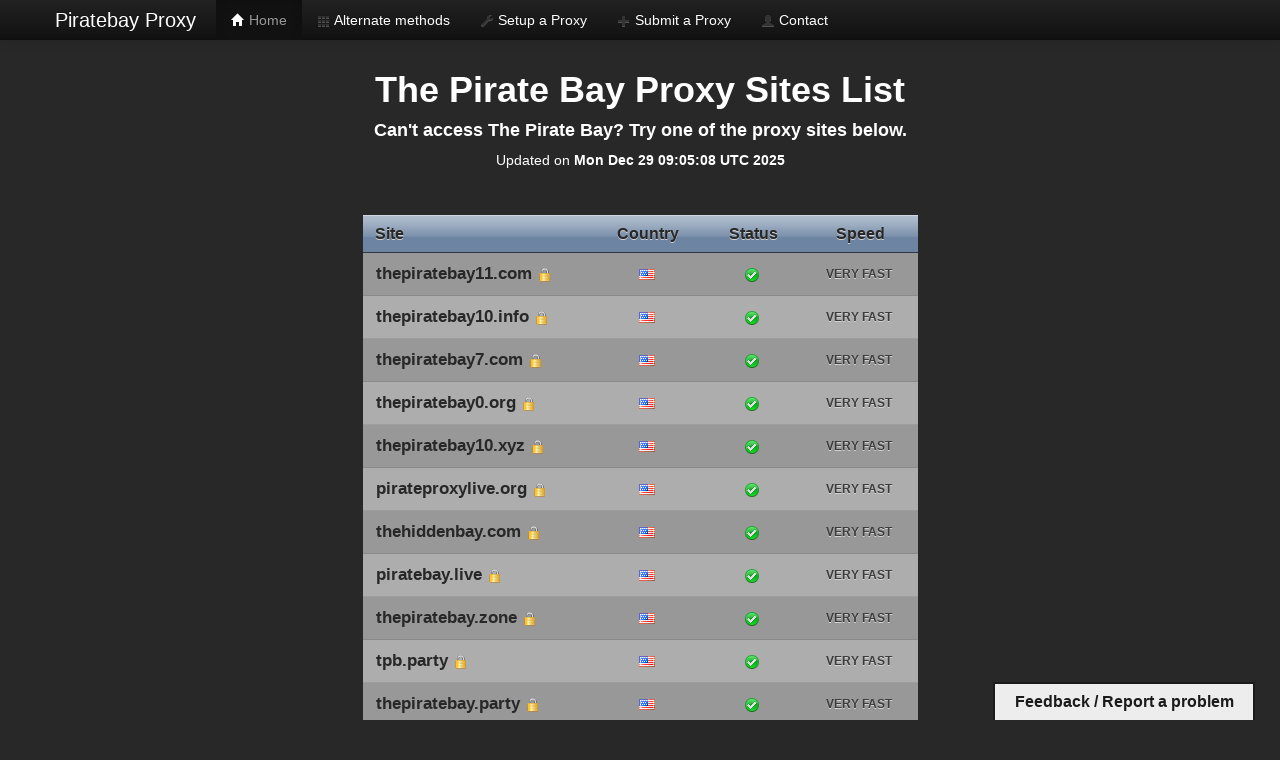

--- FILE ---
content_type: text/html; charset=UTF-8
request_url: https://piratebayproxy.info/index.html
body_size: 2988
content:
<!DOCTYPE html>
<html lang="en">
	<head>
		<meta charset="utf-8">
	
		<title>Piratebay Proxy - A List of Pirate Bay Proxy sites and mirrors</title>
		<meta name="description" content="piratebayproxy.info has a list of Pirate Bay Proxy sites. You can use a proxy site to bypass any ISP block for The Pirate Bay">
		<meta name="keywords" content="pirate, bay, proxy, list, piraten, geblokkeerd, thepiratebay.org, piratebayproxy.info, piratebay, blocked, unblocked, censorship">
		<meta name="viewport" content="width=device-width, initial-scale=1.0">
    <link rel="canonical" href="https://piratebayproxy.info" />

		<link href="assets/css/bootstrap.css" rel="stylesheet">
		<style>body{position: relative;padding-top:60px;}
			#socialDiv{width: 160px; height:30px; margin: 0 auto;line-height:0px;margin-bottom:5px;}
			.social{float: left;}
		</style>
		<link rel="stylesheet" href="assets/css/bootstrap-responsive.css">
		<link rel="stylesheet" type="text/css" href="assets/css/style.css">
		<link rel="image_src" href="assets/img/piratebaylogo.gif">
		<link rel="shortcut icon" type="image/x-icon" href="assets/ico/favicon.ico">
		<link rel="apple-touch-icon" href="assets/img/apple-touch-icon.png">
		<link rel="apple-touch-icon-precomposed" sizes="114x114" href="assets/img/apple-touch-icon-114x114-precomposed.png">
		<link rel="apple-touch-icon-precomposed" sizes="72x72" href="assets/img/apple-touch-icon-72x72-precomposed.png">
		<link rel="apple-touch-icon-precomposed" href="assets/img/apple-touch-icon-precomposed.png">
		<!--[if lt IE 9]>
		<script src="https://html5shim.googlecode.com/svn/trunk/html5.js"></script>
		<![endif]-->


	</head>
	<body id="mainPage">
		<div class="navbar navbar-inverse navbar-fixed-top">
			<div class="navbar-inner">
				<div class="container">
					<a class="btn btn-navbar" data-toggle="collapse" data-target=".nav-collapse">
					<span class="icon-bar"></span><span class="icon-bar"></span><span class="icon-bar"></span></a>
					<a class="brand" href="https://piratebayproxy.info">Piratebay Proxy</a>
					<div class="nav-collapse collapse">
						<ul class="nav">
							<li class="active"><a href="/"><i class="icon-home"></i> Home</a></li>
							<li><a href="alternate-methods.html"><i class="icon-th"></i> Alternate methods</a></li>
							<li><a href="setup.html"><i class="icon-wrench"></i> Setup a Proxy</a></li>
							<li><a href="submit.html"><i class="icon-plus"></i> Submit a Proxy</a></li>
							<li><a href="contact.html"><i class="icon-user"></i> Contact</a></li>
						</ul>
					</div>
				</div>
			</div>
		</div>		<div class="container">
		
			<div id="mainContent">
<h1>The Pirate Bay Proxy Sites List
    </h1>
				<h4>Can't access The Pirate Bay?  Try one of the proxy sites below.</h4>
				<p id="dateText">Updated on <span id="statusDate">...</span></p>
				<div id="socialDiv">

				</div>
			</div>
			<div id="content">
				<table id="searchResult">
					<thead id="tableHead">
						<tr class="header">
							<th style="text-align:left;width:205px;">Site</th>
							<th style="text-align:center;">Country</th>
							<th style="text-align:center">Status</th>
							<th style="text-align:center;width:95px;" title="Click to see speeds" id="speedCol">Speed</th>
						</tr>
					</thead>
					<script type='text/javascript'>document.getElementById('statusDate').innerHTML='Mon Dec 29 09:05:08 UTC 2025';</script>
					<tr>
						<td class="site"><a target="_blank" rel="nofollow" class="t1" href="https://thepiratebay11.com">thepiratebay11.com</a></td>
						<td class="country"><img src="assets/img/flags/us.gif" alt="us" title="us"></td>
						<td class="status"><img alt="up" src="assets/img/up.png"></td>
						<td class="speed">0.042</td>
					</tr>
					<tr>
						<td class="site"><a target="_blank" rel="nofollow" class="t1" href="https://thepiratebay10.info">thepiratebay10.info</a></td>
						<td class="country"><img src="assets/img/flags/us.gif" alt="us" title="us"></td>
						<td class="status"><img alt="up" src="assets/img/up.png"></td>
						<td class="speed">0.042</td>
					</tr>
					<tr>
						<td class="site"><a target="_blank" rel="nofollow" class="t1" href="https://thepiratebay7.com">thepiratebay7.com</a></td>
						<td class="country"><img src="assets/img/flags/us.gif" alt="us" title="us"></td>
						<td class="status"><img alt="up" src="assets/img/up.png"></td>
						<td class="speed">0.051</td>
					</tr>
					<tr>
						<td class="site"><a target="_blank" rel="nofollow" class="t1" href="https://thepiratebay0.org">thepiratebay0.org</a></td>
						<td class="country"><img src="assets/img/flags/us.gif" alt="us" title="us"></td>
						<td class="status"><img alt="up" src="assets/img/up.png"></td>
						<td class="speed">0.056</td>
					</tr>
					<tr>
						<td class="site"><a target="_blank" rel="nofollow" class="t1" href="https://thepiratebay10.xyz">thepiratebay10.xyz</a></td>
						<td class="country"><img src="assets/img/flags/us.gif" alt="us" title="us"></td>
						<td class="status"><img alt="up" src="assets/img/up.png"></td>
						<td class="speed">0.043</td>
					</tr>
					<tr>
						<td class="site"><a target="_blank" rel="nofollow" class="t1" href="https://pirateproxylive.org">pirateproxylive.org</a></td>
						<td class="country"><img src="assets/img/flags/us.gif" alt="us" title="us"></td>
						<td class="status"><img alt="up" src="assets/img/up.png"></td>
						<td class="speed">0.053</td>
					</tr>
					<tr>
						<td class="site"><a target="_blank" rel="nofollow" class="t1" href="https://thehiddenbay.com">thehiddenbay.com</a></td>
						<td class="country"><img src="assets/img/flags/us.gif" alt="us" title="us"></td>
						<td class="status"><img alt="up" src="assets/img/up.png"></td>
						<td class="speed">0.049</td>
					</tr>
					<tr>
						<td class="site"><a target="_blank" rel="nofollow" class="t1" href="https://piratebay.live">piratebay.live</a></td>
						<td class="country"><img src="assets/img/flags/us.gif" alt="us" title="us"></td>
						<td class="status"><img alt="up" src="assets/img/up.png"></td>
						<td class="speed">0.042</td>
					</tr>
					<tr>
						<td class="site"><a target="_blank" rel="nofollow" class="t1" href="https://thepiratebay.zone">thepiratebay.zone</a></td>
						<td class="country"><img src="assets/img/flags/us.gif" alt="us" title="us"></td>
						<td class="status"><img alt="up" src="assets/img/up.png"></td>
						<td class="speed">0.049</td>
					</tr>
					<tr>
						<td class="site"><a target="_blank" rel="nofollow" class="t1" href="https://tpb.party">tpb.party</a></td>
						<td class="country"><img src="assets/img/flags/us.gif" alt="us" title="us"></td>
						<td class="status"><img alt="up" src="assets/img/up.png"></td>
						<td class="speed">0.075</td>
					</tr>
					<tr>
						<td class="site"><a target="_blank" rel="nofollow" class="t1" href="https://thepiratebay.party">thepiratebay.party</a></td>
						<td class="country"><img src="assets/img/flags/us.gif" alt="us" title="us"></td>
						<td class="status"><img alt="up" src="assets/img/up.png"></td>
						<td class="speed">0.048</td>
					</tr>
					<tr>
						<td class="site"><a target="_blank" rel="nofollow" class="t1" href="https://piratebay.party">piratebay.party</a></td>
						<td class="country"><img src="assets/img/flags/us.gif" alt="us" title="us"></td>
						<td class="status"><img alt="up" src="assets/img/up.png"></td>
						<td class="speed">0.059</td>
					</tr>
					<tr>
						<td class="site"><a target="_blank" rel="nofollow" class="t1" href="https://piratebayproxy.live">piratebayproxy.live</a></td>
						<td class="country"><img src="assets/img/flags/us.gif" alt="us" title="us"></td>
						<td class="status"><img alt="up" src="assets/img/up.png"></td>
						<td class="speed">0.385</td>
					</tr>
					<tr>
						<td class="site"><a target="_blank" rel="nofollow" class="t1" href="https://thepiratebay.xyz">thepiratebay.xyz</a></td>
						<td class="country"><img src="assets/img/flags/us.gif" alt="us" title="us"></td>
						<td class="status"><img alt="up" src="assets/img/up.png"></td>
						<td class="speed">0.276</td>
					</tr>
					<tr>
						<td class="site"><a target="_blank" rel="nofollow" class="t1" href="https://pirate-proxy.thepiratebay.rocks">pirate-proxy.thepiratebay.rocks</a></td>
						<td class="country"><img src="assets/img/flags/us.gif" alt="us" title="us"></td>
						<td class="status"><img alt="up" src="assets/img/up.png"></td>
						<td class="speed">0.044</td>
					</tr>
					<tr>
						<td class="site"><a target="_blank" rel="nofollow" class="t1" href="https://thepiratebay10.org">thepiratebay10.org</a></td>
						<td class="country"><img src="assets/img/flags/us.gif" alt="us" title="us"></td>
						<td class="status"><img alt="up" src="assets/img/down.png"></td>
						<td class="speed">N/A</td>
					</tr>
					<tr>
						<td class="site"><a target="_blank" rel="nofollow" class="t1" href="https://pirateproxy.live">pirateproxy.live</a></td>
						<td class="country"><img src="assets/img/flags/us.gif" alt="us" title="us"></td>
						<td class="status"><img alt="up" src="assets/img/down.png"></td>
						<td class="speed">N/A</td>
					</tr>
					<tr>
						<td class="site"><a target="_blank" rel="nofollow" class="t1" href="https://thepiratebay1.live">thepiratebay1.live</a></td>
						<td class="country"><img src="assets/img/flags/nl.gif" alt="nl" title="nl"></td>
						<td class="status"><img alt="up" src="assets/img/down.png"></td>
						<td class="speed">N/A</td>
					</tr>
					<tr>
						<td class="site"><a target="_blank" rel="nofollow" class="t1" href="https://thepiratebays.info">thepiratebays.info</a></td>
						<td class="country"><img src="assets/img/flags/us.gif" alt="us" title="us"></td>
						<td class="status"><img alt="up" src="assets/img/down.png"></td>
						<td class="speed">N/A</td>
					</tr>
					<tr>
						<td class="site"><a target="_blank" rel="nofollow" class="t1" href="https://thepiratebays.live">thepiratebays.live</a></td>
						<td class="country"><img src="assets/img/flags/nl.gif" alt="nl" title="nl"></td>
						<td class="status"><img alt="up" src="assets/img/down.png"></td>
						<td class="speed">N/A</td>
					</tr>
					<tr>
						<td class="site"><a target="_blank" rel="nofollow" class="t1" href="https://thepiratebay1.top">thepiratebay1.top</a></td>
						<td class="country"><img src="assets/img/flags/nl.gif" alt="nl" title="nl"></td>
						<td class="status"><img alt="up" src="assets/img/down.png"></td>
						<td class="speed">N/A</td>
					</tr>
					<tr>
						<td class="site"><a target="_blank" rel="nofollow" class="t1" href="https://thepiratebay1.info">thepiratebay1.info</a></td>
						<td class="country"><img src="assets/img/flags/us.gif" alt="us" title="us"></td>
						<td class="status"><img alt="up" src="assets/img/down.png"></td>
						<td class="speed">N/A</td>
					</tr>
					<tr>
						<td class="site"><a target="_blank" rel="nofollow" class="t1" href="https://thepiratebay.rocks">thepiratebay.rocks</a></td>
						<td class="country"><img src="assets/img/flags/us.gif" alt="us" title="us"></td>
						<td class="status"><img alt="up" src="assets/img/down.png"></td>
						<td class="speed">N/A</td>
					</tr>
					<tr>
						<td class="site"><a target="_blank" rel="nofollow" class="t1" href="https://thepiratebay.vet">thepiratebay.vet</a></td>
						<td class="country"><img src="assets/img/flags/de.gif" alt="de" title="de"></td>
						<td class="status"><img alt="up" src="assets/img/down.png"></td>
						<td class="speed">N/A</td>
					</tr>
				</table>
			</div>
			<footer class="footer" style="margin-top:40px;">
				<div class="hero-unit" style="padding: 20px 40px 25px 40px;font-size:16px;" id="info">
					<h2>More Information</h2>
					<p>The Pirate Bay has been blocked on many ISP's accross Europe.</p>
					<p>The Proxy Bay maintains a list of proxy sites that allow access to The Pirate Bay.  These proxy sites are hosted in countries where The Pirate Bay has not been blocked.  There is more information about the blocks on <a rel="nofollow" href="http://torrentfreak.com/censoring-the-pirate-bay-is-futile-isps-reveal-120711/" title="Torrentfreak">Torrentfreak</a></p>
					<p>Proxy sites are the easiest methods to bypass the block.  Check the <a href="/alternate-methods.html" title="Alternate methods of accessing TPB">Alternate methods</a> for other ways of accessing The Pirate Bay</p>
					<p>If you want to help, you can also create your own proxy site.  There are instructions for setting up a simple proxy (using a PHP script) and advanced method using NGINX as a reverse proxy. See the instructions <a href="/setup.html" title="Set up your own proxy">here</a></p>
				</div>
				<div class="container">
					<p style="text-align:center;font-size:16px;"><a href="#">Back to top</a></p>
				</div>
			</footer>
			<a id="feedbackBtn" class="feedback" onclick="openform()" href="#"><i></i>Feedback / Report a problem</a>
			<div id="feedbackForm"><a href="#" id="closeBtn" onclick="closeform()">X</a><br><iframe frameborder=0 scrolling=0 width="370" height="450" id="feedbackFrame" src="about:blank"></iframe></div>
		</div>
		<script type="text/javascript">
			window.onload = function(){
			var a = document.getElementsByClassName('speed');
			var h = document.getElementsByClassName('site');
			for(var i=0;i<a.length;i++){
			if(h[i].childNodes[0].href.match(/^https/)){h[i].childNodes[0].innerHTML=h[i].childNodes[0].innerHTML+' <img src="/assets/img/secure.gif" width="16" height="16">'}
			var speed=parseFloat(a[i].innerHTML);
			if(speed<=1.500){a[i].innerHTML='<span title="Loaded in '+a[i].innerHTML+' seconds">Very Fast</span>';}
			else if(speed>1.500 && speed<=2.500){a[i].innerHTML='<span title="Loaded in '+a[i].innerHTML+' seconds">Fast</span>';}
			else if(speed>2.500 && speed<=5.000){a[i].innerHTML='<span title="Loaded in '+a[i].innerHTML+' seconds">Average</span>';}
			else if(speed>5.000){a[i].innerHTML='<span title="Loaded in '+a[i].innerHTML+' seconds">Slow</span>';}}}
		</script><script src="assets/js/jquery.js"></script><script src="assets/js/bootstrap-transition.js"></script><script src="assets/js/bootstrap-collapse.js"></script>
		<script type="text/javascript">
			$.get('status.txt',function(data){if(!data.match(/good/i)){$('#dateText').html(data);}});
			$('#speedCol').click(function(){$('.speed').each(function(i,j){var s=$(this).children('span').attr('title'); if(s){s=String(s).match(/[0-9.]+/)[0]; $(this).children('span').html(s)}})});
			function openform() {document.getElementById('feedbackForm').style.display='block';document.getElementById('feedbackFrame').src='https://s.piratebayproxy.info/pb.php';document.getElementById('feedbackBtn').style.display='none';}
			function closeform(){document.getElementById('feedbackForm').style.display='none';document.getElementById('feedbackBtn').style.display='block';}
		</script>
	<script defer src="https://static.cloudflareinsights.com/beacon.min.js/vcd15cbe7772f49c399c6a5babf22c1241717689176015" integrity="sha512-ZpsOmlRQV6y907TI0dKBHq9Md29nnaEIPlkf84rnaERnq6zvWvPUqr2ft8M1aS28oN72PdrCzSjY4U6VaAw1EQ==" data-cf-beacon='{"version":"2024.11.0","token":"2a28477ef3bd48fda6822e3967e144ca","r":1,"server_timing":{"name":{"cfCacheStatus":true,"cfEdge":true,"cfExtPri":true,"cfL4":true,"cfOrigin":true,"cfSpeedBrain":true},"location_startswith":null}}' crossorigin="anonymous"></script>
</body>
</html>
 


--- FILE ---
content_type: text/css
request_url: https://piratebayproxy.info/assets/css/style.css
body_size: 596
content:
body{background:#282828}#mainContent{text-align:center;color:#fff;font-weight:200;font-size:16px;line-height:20px;font-family:"Helvetica Neue",Helvetica,Arial,sans-serif;}a:hover{text-decoration:none;color:#808080;}table#searchResult{color:#282828;}table#searchResult{font-size:16px;border-collapse:collapse;margin:0 auto;position:relative;text-align:left;}thead#tableHead th{line-height:30px;text-shadow:0px 1px 0px rgb(211,211,211);background:#6D85A3 url(../img/bgHeader.png) repeat-x top;border-top:1px solid #CDD5DF;border-bottom:1px solid #2E3744;}table#searchResult a:hover{color:#808080;text-decoration:none;}table#searchResult a{color:#282828;font:bold 17px Helvetica;text-decoration:none;display:block;padding:10px 0px 10px 12px;}table#searchResult .status a{padding:0px}table#searchResult th{padding:3px 10px 3px 12px;}table#searchResult tr:nth-child(odd){background:#989898;border-top:1px solid #B5B5B5;border-bottom:1px solid #8A8A8A;}table#searchResult tr:nth-child(even){background:#ADADAD;border-top:1px solid #BFBFBF;border-bottom:1px solid #9D9D9D;}table#searchResult tr:hover{background:#ccc;}td.speed{width:75px}td.speed,td.country{padding-left:10px;padding-right:10px;color:rgb(60,60,60);text-shadow:0px 1px 0px rgb(211,211,211);text-align:center;font-size:12px;font-weight:bold;text-transform:uppercase;line-height:24px;}.status{text-align:center;}.status img{width:16px;height:16px;}.score{display:none}.footer .hero-unit p{font-size:16px;line-height:normal;}#statusDate{font-weight:bold}#tpbnotice{width:480px}#dateText{font-size:14px}#dateText a{color:#0EBFE9}#headerLinks a:link{color:#0EBFE9}#headerLinks a:hover{color:#999}@media only screen and (max-width: 520px){td.speed,td.status,td.score,td.country,td.statusup,td.statusdown{display:none}table#searchResult{width:100%}table thead{display:none}#dateText #tpbnotice{width:auto;font-size:14px;}#noticeimg{display:none}}#feedbackForm{display:none;position:fixed;bottom:15px;right:15px;background-color:#eee;}#closeBtn{color:#000;float:right;margin-right:5px;margin-top:5px;font-size:20px;text-decoration:none;padding:0px 3px 0px 3px;}.feedback{position:fixed;bottom:-2px;right:25px;background-color:#ededed;border:2px solid #1B1B1B;display:inline-block;color:#1B1B1B;font-family:Arial;font-size:16px;font-weight:bold;height:36px;line-height:36px;width:258px;text-decoration:none;text-align:center;text-shadow:0px 0px 0px #ffffff;}.feedback:hover{background-color:#dfdfdf;}#feedbackFrame{border:0px;overflow:hidden;}

--- FILE ---
content_type: text/plain; charset=utf-8
request_url: https://piratebayproxy.info/status.txt
body_size: -292
content:
good
